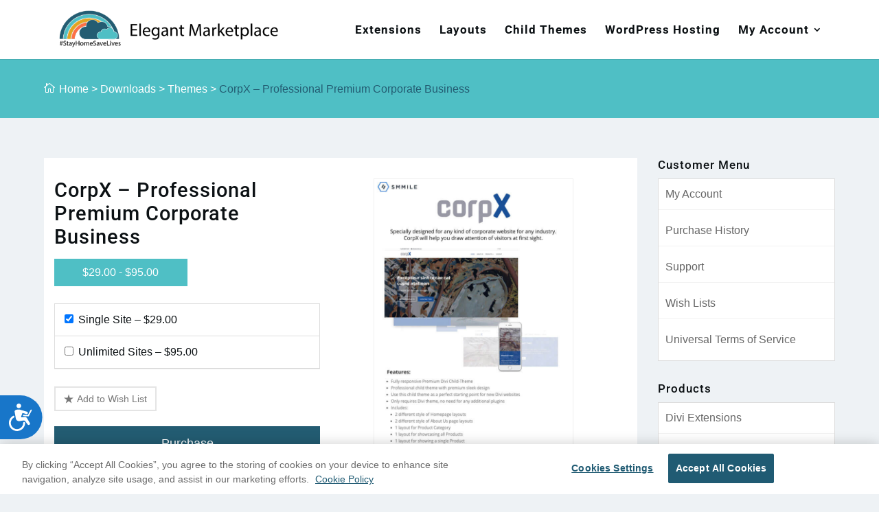

--- FILE ---
content_type: application/x-javascript
request_url: https://elegantmarketplace.com/wp-content/themes/civitas-child-theme/js/scripts.js?ver=0.1.2
body_size: 216
content:
jQuery(document).ready(function ($) {
//  var price = document.querySelectorAll(".product-price span");
//  var priceToggle = 	document.querySelectorAll(".civitas-price-button-container.salman");

// // function myFunction() {
// //   for(var i = 0; i < price.length; i++) {
// // 	  price[i].innerHTML = "close";
// //   }
// // }	

// // for (var j = 0 ; j < price.length; j++) {
// //    price[j].addEventListener('click' , myFunction , false ) ; 
// // }	
		

	
// 	jQuery(document).ready(function ($) {
//   	// Click to reveal pricing for product grid.
// 	$(document.body).on('click', '.product-price', function(e){
// 		e.preventDefault();
// 		$(this).toggleClass('active').siblings('.civitas-price-button-container').toggleClass('active');

// 		$(this).parents('.edd_download').siblings().find('.civitas-price-button-container').removeClass('active');
// 		$(this).parents('.edd_download').siblings().find('.product-price').removeClass('active'); 
// // 		 $('.product-price.active').html('close');
// 	});  
   
// });

});

--- FILE ---
content_type: application/javascript
request_url: https://prism.app-us1.com/?a=89811044&u=https%3A%2F%2Felegantmarketplace.com%2Fdownloads%2Fcorpx-professional-premium-corporate-business%2F
body_size: 130
content:
window.visitorGlobalObject=window.visitorGlobalObject||window.prismGlobalObject;window.visitorGlobalObject.setVisitorId('717e1327-168f-47cf-a2e3-2c245c4c1d74', '89811044');window.visitorGlobalObject.setWhitelistedServices('', '89811044');